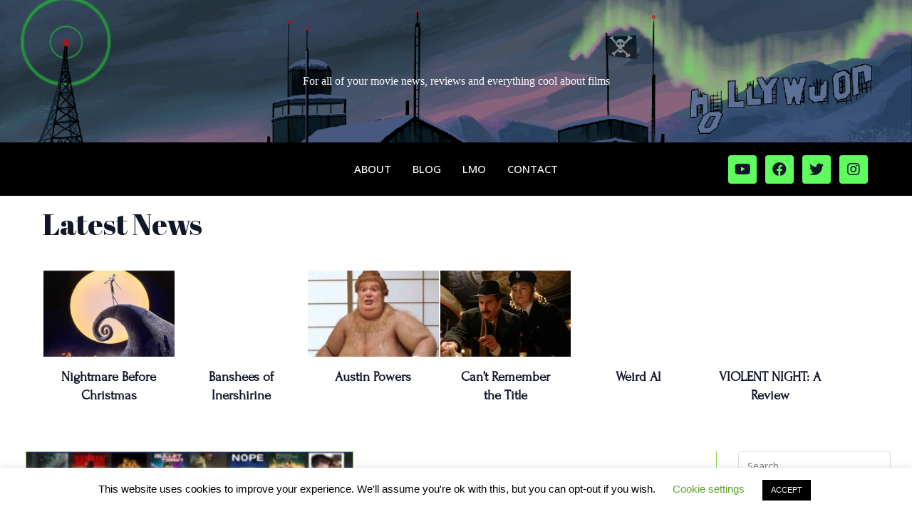

--- FILE ---
content_type: text/css
request_url: https://bobaphil.com/wp-content/uploads/elementor/css/post-2356.css?ver=1683886276
body_size: 1258
content:
.elementor-2356 .elementor-element.elementor-element-7afef3b > .elementor-container{min-height:200px;}.elementor-2356 .elementor-element.elementor-element-7afef3b:not(.elementor-motion-effects-element-type-background), .elementor-2356 .elementor-element.elementor-element-7afef3b > .elementor-motion-effects-container > .elementor-motion-effects-layer{background-image:url("https://bobaphil.com/wp-content/uploads/2023/01/LMO_Banner_08_no_stars.gif");background-position:top center;background-repeat:no-repeat;background-size:cover;}.elementor-2356 .elementor-element.elementor-element-7afef3b{transition:background 0.3s, border 0.3s, border-radius 0.3s, box-shadow 0.3s;}.elementor-2356 .elementor-element.elementor-element-7afef3b > .elementor-background-overlay{transition:background 0.3s, border-radius 0.3s, opacity 0.3s;}.elementor-bc-flex-widget .elementor-2356 .elementor-element.elementor-element-e052257.elementor-column .elementor-column-wrap{align-items:center;}.elementor-2356 .elementor-element.elementor-element-e052257.elementor-column.elementor-element[data-element_type="column"] > .elementor-column-wrap.elementor-element-populated > .elementor-widget-wrap{align-content:center;align-items:center;}.elementor-2356 .elementor-element.elementor-element-e052257.elementor-column > .elementor-column-wrap > .elementor-widget-wrap{justify-content:center;}.elementor-2356 .elementor-element.elementor-element-be45d7d{text-align:center;}.elementor-2356 .elementor-element.elementor-element-d1081db{text-align:center;color:var( --e-global-color-text );font-family:"Times New Roman", Sans-serif;font-weight:100;}.elementor-2356 .elementor-element.elementor-element-f292730:not(.elementor-motion-effects-element-type-background), .elementor-2356 .elementor-element.elementor-element-f292730 > .elementor-motion-effects-container > .elementor-motion-effects-layer{background-color:#000000;}.elementor-2356 .elementor-element.elementor-element-f292730{transition:background 0.3s, border 0.3s, border-radius 0.3s, box-shadow 0.3s;padding:10px 0px 10px 0px;}.elementor-2356 .elementor-element.elementor-element-f292730 > .elementor-background-overlay{transition:background 0.3s, border-radius 0.3s, opacity 0.3s;}.elementor-2356 .elementor-element.elementor-element-39c71c4 > .elementor-container > .elementor-row > .elementor-column > .elementor-column-wrap > .elementor-widget-wrap{align-content:center;align-items:center;}.elementor-bc-flex-widget .elementor-2356 .elementor-element.elementor-element-7fd34c5.elementor-column .elementor-column-wrap{align-items:center;}.elementor-2356 .elementor-element.elementor-element-7fd34c5.elementor-column.elementor-element[data-element_type="column"] > .elementor-column-wrap.elementor-element-populated > .elementor-widget-wrap{align-content:center;align-items:center;}.elementor-2356 .elementor-element.elementor-element-7fd34c5.elementor-column > .elementor-column-wrap > .elementor-widget-wrap{justify-content:center;}.elementor-2356 .elementor-element.elementor-element-1ddf990 .elementskit-menu-container{height:55px;border-radius:0px 0px 0px 0px;}.elementor-2356 .elementor-element.elementor-element-1ddf990 .elementskit-navbar-nav > li > a{text-transform:uppercase;background-color:#11162900;color:var( --e-global-color-secondary );padding:0px 15px 0px 15px;}.elementor-2356 .elementor-element.elementor-element-1ddf990 .elementskit-navbar-nav > li > a:hover{color:#707070;}.elementor-2356 .elementor-element.elementor-element-1ddf990 .elementskit-navbar-nav > li > a:focus{color:#707070;}.elementor-2356 .elementor-element.elementor-element-1ddf990 .elementskit-navbar-nav > li > a:active{color:#707070;}.elementor-2356 .elementor-element.elementor-element-1ddf990 .elementskit-navbar-nav > li:hover > a{color:#707070;}.elementor-2356 .elementor-element.elementor-element-1ddf990 .elementskit-navbar-nav > li:hover > a .elementskit-submenu-indicator{color:#707070;}.elementor-2356 .elementor-element.elementor-element-1ddf990 .elementskit-navbar-nav > li > a:hover .elementskit-submenu-indicator{color:#707070;}.elementor-2356 .elementor-element.elementor-element-1ddf990 .elementskit-navbar-nav > li > a:focus .elementskit-submenu-indicator{color:#707070;}.elementor-2356 .elementor-element.elementor-element-1ddf990 .elementskit-navbar-nav > li > a:active .elementskit-submenu-indicator{color:#707070;}.elementor-2356 .elementor-element.elementor-element-1ddf990 .elementskit-navbar-nav > li.current-menu-item > a{color:#707070;}.elementor-2356 .elementor-element.elementor-element-1ddf990 .elementskit-navbar-nav > li.current-menu-ancestor > a{color:#707070;}.elementor-2356 .elementor-element.elementor-element-1ddf990 .elementskit-navbar-nav > li.current-menu-ancestor > a .elementskit-submenu-indicator{color:#707070;}.elementor-2356 .elementor-element.elementor-element-1ddf990 .elementskit-navbar-nav > li > a .elementskit-submenu-indicator{color:#101010;}.elementor-2356 .elementor-element.elementor-element-1ddf990 .elementskit-navbar-nav .elementskit-submenu-panel > li > a{padding:15px 15px 15px 15px;color:#000000;}.elementor-2356 .elementor-element.elementor-element-1ddf990 .elementskit-navbar-nav .elementskit-submenu-panel > li > a:hover{color:#707070;}.elementor-2356 .elementor-element.elementor-element-1ddf990 .elementskit-navbar-nav .elementskit-submenu-panel > li > a:focus{color:#707070;}.elementor-2356 .elementor-element.elementor-element-1ddf990 .elementskit-navbar-nav .elementskit-submenu-panel > li > a:active{color:#707070;}.elementor-2356 .elementor-element.elementor-element-1ddf990 .elementskit-navbar-nav .elementskit-submenu-panel > li:hover > a{color:#707070;}.elementor-2356 .elementor-element.elementor-element-1ddf990 .elementskit-navbar-nav .elementskit-submenu-panel > li.current-menu-item > a{color:#707070 !important;}.elementor-2356 .elementor-element.elementor-element-1ddf990 .elementskit-submenu-panel{padding:15px 0px 15px 0px;}.elementor-2356 .elementor-element.elementor-element-1ddf990 .elementskit-navbar-nav .elementskit-submenu-panel{border-radius:0px 0px 0px 0px;min-width:220px;}.elementor-2356 .elementor-element.elementor-element-1ddf990 .elementskit-menu-hamburger{float:right;}.elementor-2356 .elementor-element.elementor-element-1ddf990 .elementskit-menu-hamburger .elementskit-menu-hamburger-icon{background-color:rgba(0, 0, 0, 0.5);}.elementor-2356 .elementor-element.elementor-element-1ddf990 .elementskit-menu-hamburger > .ekit-menu-icon{color:rgba(0, 0, 0, 0.5);}.elementor-2356 .elementor-element.elementor-element-1ddf990 .elementskit-menu-hamburger:hover .elementskit-menu-hamburger-icon{background-color:rgba(0, 0, 0, 0.5);}.elementor-2356 .elementor-element.elementor-element-1ddf990 .elementskit-menu-hamburger:hover > .ekit-menu-icon{color:rgba(0, 0, 0, 0.5);}.elementor-2356 .elementor-element.elementor-element-1ddf990 .elementskit-menu-close{color:rgba(51, 51, 51, 1);}.elementor-2356 .elementor-element.elementor-element-1ddf990 .elementskit-menu-close:hover{color:rgba(0, 0, 0, 0.5);}.elementor-2356 .elementor-element.elementor-element-98447ac .elementor-repeater-item-467e98b.elementor-social-icon{background-color:var( --e-global-color-725c792 );}.elementor-2356 .elementor-element.elementor-element-98447ac .elementor-repeater-item-467e98b.elementor-social-icon i{color:var( --e-global-color-b31a76e );}.elementor-2356 .elementor-element.elementor-element-98447ac .elementor-repeater-item-467e98b.elementor-social-icon svg{fill:var( --e-global-color-b31a76e );}.elementor-2356 .elementor-element.elementor-element-98447ac .elementor-repeater-item-48211f8.elementor-social-icon{background-color:var( --e-global-color-725c792 );}.elementor-2356 .elementor-element.elementor-element-98447ac .elementor-repeater-item-48211f8.elementor-social-icon i{color:var( --e-global-color-b31a76e );}.elementor-2356 .elementor-element.elementor-element-98447ac .elementor-repeater-item-48211f8.elementor-social-icon svg{fill:var( --e-global-color-b31a76e );}.elementor-2356 .elementor-element.elementor-element-98447ac .elementor-repeater-item-57c9790.elementor-social-icon{background-color:var( --e-global-color-725c792 );}.elementor-2356 .elementor-element.elementor-element-98447ac .elementor-repeater-item-57c9790.elementor-social-icon i{color:var( --e-global-color-b31a76e );}.elementor-2356 .elementor-element.elementor-element-98447ac .elementor-repeater-item-57c9790.elementor-social-icon svg{fill:var( --e-global-color-b31a76e );}.elementor-2356 .elementor-element.elementor-element-98447ac .elementor-repeater-item-9c9b382.elementor-social-icon{background-color:var( --e-global-color-725c792 );}.elementor-2356 .elementor-element.elementor-element-98447ac .elementor-repeater-item-9c9b382.elementor-social-icon i{color:var( --e-global-color-b31a76e );}.elementor-2356 .elementor-element.elementor-element-98447ac .elementor-repeater-item-9c9b382.elementor-social-icon svg{fill:var( --e-global-color-b31a76e );}.elementor-2356 .elementor-element.elementor-element-98447ac{--grid-template-columns:repeat(0, auto);--icon-size:20px;--grid-column-gap:12px;--grid-row-gap:0px;}.elementor-2356 .elementor-element.elementor-element-98447ac .elementor-widget-container{text-align:center;}.elementor-2356 .elementor-element.elementor-element-98447ac .elementor-social-icon{--icon-padding:0.5em;}.elementor-2356 .elementor-element.elementor-element-7cfab8b:not(.elementor-motion-effects-element-type-background), .elementor-2356 .elementor-element.elementor-element-7cfab8b > .elementor-motion-effects-container > .elementor-motion-effects-layer{background-color:var( --e-global-color-text );}.elementor-2356 .elementor-element.elementor-element-7cfab8b{transition:background 0.3s, border 0.3s, border-radius 0.3s, box-shadow 0.3s;}.elementor-2356 .elementor-element.elementor-element-7cfab8b > .elementor-background-overlay{transition:background 0.3s, border-radius 0.3s, opacity 0.3s;}.elementor-2356 .elementor-element.elementor-element-e636f61{text-align:left;}.elementor-2356 .elementor-element.elementor-element-e636f61 .pp-heading-text{font-size:41px;color:var( --e-global-color-b31a76e );}.elementor-2356 .elementor-element.elementor-element-e636f61 > .elementor-widget-container{margin:-10px -10px -10px -10px;padding:0px 0px 0px 0px;}.elementor-2356 .elementor-element.elementor-element-261b47d .eael-entry-thumbnail{padding-bottom:calc(0.66 * 100%);height:0px;}.elementor-2356 .elementor-element.elementor-element-261b47d .eael-grid-post-holder{background-color:#fff;border-style:none;}.elementor-2356 .elementor-element.elementor-element-261b47d .eael-grid-post{padding:1px 1px 1px 1px;}.elementor-2356 .elementor-element.elementor-element-261b47d .eael-entry-title a{color:var( --e-global-color-b31a76e );}.elementor-2356 .elementor-element.elementor-element-261b47d .eael-entry-title:hover, .elementor-2356 .elementor-element.elementor-element-261b47d .eael-entry-title a:hover{color:var( --e-global-color-accent );}.elementor-2356 .elementor-element.elementor-element-261b47d .eael-entry-title{text-align:center;margin:0px 0px 0px 0px;}.elementor-2356 .elementor-element.elementor-element-261b47d .eael-grid-post-excerpt p{text-align:center;}.elementor-2356 .elementor-element.elementor-element-261b47d .eael-grid-post .eael-entry-overlay{background-color:rgba(0,0,0, .75);}.elementor-2356 .elementor-element.elementor-element-261b47d .eael-grid-post .eael-entry-overlay > i{color:#ffffff;font-size:32px;}.elementor-2356 .elementor-element.elementor-element-261b47d .eael-grid-post .eael-entry-overlay > img{height:32px;width:32px;}@media(max-width:1024px){.elementor-2356 .elementor-element.elementor-element-1ddf990 .elementskit-nav-identity-panel{padding:10px 0px 10px 0px;}.elementor-2356 .elementor-element.elementor-element-1ddf990 .elementskit-menu-container{max-width:350px;border-radius:0px 0px 0px 0px;}.elementor-2356 .elementor-element.elementor-element-1ddf990 .elementskit-navbar-nav > li > a{color:#000000;padding:10px 15px 10px 15px;}.elementor-2356 .elementor-element.elementor-element-1ddf990 .elementskit-navbar-nav .elementskit-submenu-panel > li > a{padding:15px 15px 15px 15px;}.elementor-2356 .elementor-element.elementor-element-1ddf990 .elementskit-navbar-nav .elementskit-submenu-panel{border-radius:0px 0px 0px 0px;}.elementor-2356 .elementor-element.elementor-element-1ddf990 .elementskit-menu-hamburger{padding:8px 8px 8px 8px;width:45px;border-radius:3px;}.elementor-2356 .elementor-element.elementor-element-1ddf990 .elementskit-menu-close{padding:8px 8px 8px 8px;margin:12px 12px 12px 12px;width:45px;border-radius:3px;}.elementor-2356 .elementor-element.elementor-element-1ddf990 .elementskit-nav-logo > img{max-width:160px;max-height:60px;}.elementor-2356 .elementor-element.elementor-element-1ddf990 .elementskit-nav-logo{margin:5px 0px 5px 0px;padding:5px 5px 5px 5px;}}@media(max-width:767px){.elementor-2356 .elementor-element.elementor-element-1ddf990 .elementskit-nav-logo > img{max-width:120px;max-height:50px;}}

--- FILE ---
content_type: text/css
request_url: https://bobaphil.com/wp-content/uploads/elementor/css/post-883.css?ver=1683885558
body_size: 148
content:
.elementor-883 .elementor-element.elementor-element-8bc141f > .elementor-container{min-height:150px;}.elementor-883 .elementor-element.elementor-element-8bc141f > .elementor-container > .elementor-row > .elementor-column > .elementor-column-wrap > .elementor-widget-wrap{align-content:center;align-items:center;}.elementor-883 .elementor-element.elementor-element-8bc141f:not(.elementor-motion-effects-element-type-background), .elementor-883 .elementor-element.elementor-element-8bc141f > .elementor-motion-effects-container > .elementor-motion-effects-layer{background-color:transparent;background-image:linear-gradient(180deg, #d8c3a4 0%, rgba(242,41,91,0) 100%);}.elementor-883 .elementor-element.elementor-element-8bc141f{transition:background 0.3s, border 0.3s, border-radius 0.3s, box-shadow 0.3s;}.elementor-883 .elementor-element.elementor-element-8bc141f > .elementor-background-overlay{transition:background 0.3s, border-radius 0.3s, opacity 0.3s;}@media(min-width:768px){.elementor-883 .elementor-element.elementor-element-765e700{width:40.854%;}.elementor-883 .elementor-element.elementor-element-ef14a52{width:18.292%;}.elementor-883 .elementor-element.elementor-element-9a4f4e0{width:40.85%;}}

--- FILE ---
content_type: text/css
request_url: https://bobaphil.com/wp-content/uploads/oceanwp-webfonts-css/da2067aca77aaa5709a8701552351343.css?ver=6.2.8
body_size: -12
content:
@font-face {  font-family: 'Forum';  font-style: normal;  font-weight: 400;  font-display: swap;  src: url(//bobaphil.com/wp-content/uploads/oceanwp-webfonts/6aey4Ky-Vb8Ew8IROpc.ttf) format('truetype');}